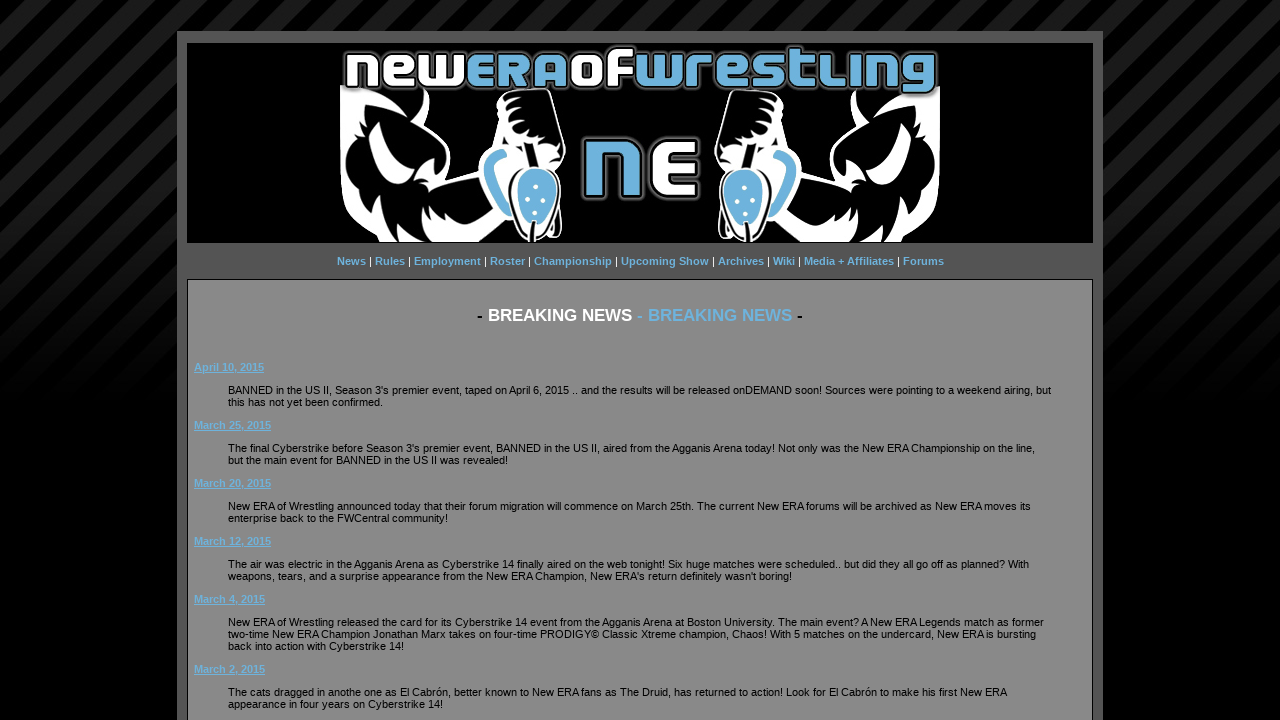

--- FILE ---
content_type: text/html; charset=utf-8
request_url: http://neweraofwrestling.net/
body_size: 450
content:
<!DOCTYPE HTML PUBLIC "-//W3C//DTD HTML 4.01//EN" "http://www.w3.org/TR/html4/strict.dtd">
<html>
  <head>
    <title>New ERA of Wrestling | Est. January 29, 2004!</title>
    <meta name="description" content="New ERA of Wrestling; today's best wrestling ... no excuses!" />
    <meta name="keywords" content="" />
  </head>
  <frameset rows="100%,*" border="0">
    <frame src="http://newera.fwrestling.com" frameborder="0" />
  </frameset>
</html>


--- FILE ---
content_type: text/html
request_url: http://newera.fwrestling.com/
body_size: 3096
content:
<!DOCTYPE HTML PUBLIC "-//W3C//DTD HTML 4.01 Transitional//EN">
<html>
<head>
<meta http-equiv="Content-Type" content="text/html; charset=iso-8859-1" />
<title>New ERA of Wrestling | Est. January 29, 2004!</title>

<style type="text/css"> 
body,td,th {
	font-family: Verdana, Arial, Helvetica, sans-serif;
	font-size: 11px;
	color: #FFFFFF;
}
body {
	background: #000000 url(http://newera.fwrestling.com/images/body-bg.jpg) repeat-x;
	color: #64484F;
}
.redsox {
	border: 1px solid #000000;	
}
.copley {
	border: 1px solid #000000;	
}
.backbay { 
	background-color: #545454;
}
.northend {		
	background-color: #545454;
}
a:link {
	color: #6eb3dc;
	font-weight: bold;
	text-decoration: none;
}
a:visited {
	color: #6eb3dc;
	text-decoration: none;
}
a:hover {
	color: #6eb3dc;
	text-decoration: none;
}
a:active {
	color: #6eb3dc;
	text-decoration: none;
}
</style>
</head> 
 
<body>
<div align="center"> 
<p>&nbsp;</p>
<table border="0" cellspacing="0" cellpadding="0"> 
<tr> 
<td width="10" rowspan="9" class="backbay">&nbsp;</td> 
<td bgcolor="#545454" class="topbar">&nbsp;</td> 
<td width="10" rowspan="9" class="northend">&nbsp;</td> 
</tr> 
<tr> 
<td class="redsox"><img src="http://newera.fwrestling.com/images/NewERA_main.jpg" width="904" height="198" border="0"></td> 
</tr> 
<tr> 
<td bgcolor="#545454">&nbsp;</td> 
</tr> 
<tr> 
<td bgcolor="#545454">
<center>
<a href="http://newera.fwrestling.com/news.html" target="homeframe">News</a> |
<a href="http://newera.fwrestling.com/rules.html" target="homeframe">Rules</a> |
<a href="http://newera.fwrestling.com/application.html" target="homeframe">Employment</a> |
<a href="http://newera.fwrestling.com/roster.html" target="homeframe">Roster</a> |
<a href="http://newera.fwrestling.com/champions.html" target="homeframe">Championship</a> |
<a href="http://newera.fwrestling.com/premier.html" target="homeframe">Upcoming Show</a> |
<a href="http://newera.fwrestling.com/archives.html" target="homeframe">Archives</a> |
<a href="http://ewrestling.wikia.com/wiki/New_ERA_of_Wrestling" target="_blank">Wiki</a> |
<a href="http://newera.fwrestling.com/media.html" target="homeframe">Media + Affiliates</a> |
<a href="http://www.fwrestling.com/forumdisplay.php?149-New-ERA-of-Wrestling" target="_blank">Forums</a>
</center>
</td> 
</tr> 
<tr> 
<td bgcolor="#545454">&nbsp;</td> 
</tr> 
<tr> 
<td width="904" height="600" align="left" valign="top" bgcolor="#CCCCCC" class="copley">    
<iframe name="homeframe" frameborder="0" src="http://newera.fwrestling.com/news.html" width="904" height="600" scrolling="auto" marginwidth="0" marginheight="0" class="iframescroll"></iframe> 
</td> 
</tr> 
<tr> 
<td height="100" valign="middle" bgcolor="#545454">
<table width="904" border="0" cellpadding="0" cellspacing="5"> 
<tr> 
<td width="904" align="center"><strong>LATEST EVENT</strong>
<center><a href="http://newera.fwrestling.com/television/cyberstrike/78/cyberstrike.html" target="homeframe"><img src="http://newera.fwrestling.com/images/NewERA_Cyberstrike1.jpg"></a></center>
</td> 
</tr> 
</table>
</td> 
</tr> 
</table> 
</div> 
</body>
</html>

--- FILE ---
content_type: text/html
request_url: http://newera.fwrestling.com/news.html
body_size: 46813
content:
<html>
<head>
<meta http-equiv="Content-Type" content="text/html; charset=iso-8859-1" />
<title>New ERA of Wrestling | Est. January 29, 2004!</title>
<style type="text/css">
body,td,th {
	color: #000;
	font-family: Verdana, Geneva, sans-serif;
	font-size: 11px;
}
body {
	background-color: #898989;
}
a:link {
	color: #6eb3dc;
}
a:visited {
	color: #6eb3dc;
}
a:hover {
	color: #6eb3dc;
}
a:active {
	color: #6eb3dc;
}
.alt {
	color: #6eb3dc;
	font-size: 11px;
	font-weight: bold;
}
.top {
	color: #FFF;
}
.top2 {
	color: #6eb3dc;
}
</style>
</head>

<body>
<p>&nbsp;</p>
<center>
<h2>- <span class="top">BREAKING NEWS</span> <span class="top2">-</span> <span class="top2">BREAKING NEWS</span> -</h2>
</center>  
<p>&nbsp;</p>



&nbsp;&nbsp;<u class="alt">April 10, 2015</u>
<blockquote>
  <p>
BANNED in the US II, Season 3's premier event, taped on April 6, 2015 .. and the results will be released onDEMAND soon! Sources were pointing to a weekend airing, but this has not yet been confirmed.
</p>
</blockquote>
<P>

&nbsp;&nbsp;<u class="alt">March 25, 2015</u>
<blockquote>
  <p>
The final Cyberstrike before Season 3's premier event, BANNED in the US II, aired from the Agganis Arena today! Not only was the New ERA Championship on the line, but the main event for BANNED in the US II was revealed!
</p>
</blockquote>
<P>

&nbsp;&nbsp;<u class="alt">March 20, 2015</u>
<blockquote>
  <p>
New ERA of Wrestling announced today that their forum migration will commence on March 25th. The current New ERA forums will be archived as New ERA moves its enterprise back to the FWCentral community!
</p>
</blockquote>
<P>

&nbsp;&nbsp;<u class="alt">March 12, 2015</u>
<blockquote>
  <p>
The air was electric in the Agganis Arena as Cyberstrike 14 finally aired on the web tonight! Six huge matches were scheduled.. but did they all go off as planned? With weapons, tears, and a surprise appearance from the New ERA Champion, New ERA's return definitely wasn't boring!
</p>
</blockquote>
<P>

&nbsp;&nbsp;<u class="alt">March 4, 2015</u>
<blockquote>
  <p>
New ERA of Wrestling released  the card for its Cyberstrike 14 event from the Agganis Arena at Boston University. The main event? A New ERA Legends match as former two-time New ERA Champion Jonathan Marx takes on four-time PRODIGY© Classic Xtreme champion, Chaos! With 5 matches on the undercard, New ERA is bursting back into action with Cyberstrike 14!
</p>
</blockquote>
<P>

&nbsp;&nbsp;<u class="alt">March 2, 2015</u>
<blockquote>
  <p>
The cats dragged in anothe one as El Cabrón, better known to New ERA fans as The Druid, has returned to action! Look for El Cabrón to make his first New ERA appearance in four years on Cyberstrike 14!
</p>
</blockquote>
<P>

&nbsp;&nbsp;<u class="alt">March 1, 2015</u>
<blockquote>
  <p>
New ERA officials have announced that the lineups for Cyberstrike 14, the first Cyberstrike in a little under four years, will go up on Wednesday, March 4th! Will your favorite superstar be booked? Find out on Wednesday!
</p>
</blockquote>
<P>

&nbsp;&nbsp;<u class="alt">February 27, 2015</u>
<blockquote>
  <p>
The stars continue to return as New ERA returns from hiatus! Former New ERA superstar Peter File is returning to the squared circle! This will be the first time in almost five years that Peter File has graced a New ERA ring! Make sure you bring plenty of soap... just make sure not to drop it!
</p>
</blockquote>
<P>

&nbsp;&nbsp;<u class="alt">February 26, 2015</u>
<blockquote>
  <p>
New ERA officials announced today that two new superstars, and two returning superstars, have joined the ranks! Former FOUR-TIME PRODIGY© Classic Xtreme champion, Chaos, and former PRODIGY© Classic Xtreme champion John Doe will join Wallace and pain GRILLE in signing New ERA contracts. All will debut at Cyberstrike 14!
</p>
</blockquote>
<P>

&nbsp;&nbsp;<u class="alt">February 25, 2015</u>
<blockquote>
  <p>
"the Crippler" Cameron Cruise and Pro Wrestling's SJH have confirmed their return as New ERA Season 3 barrels through to BANNED in the US II!
</p>
</blockquote>
<P>

&nbsp;&nbsp;<u class="alt">February 24, 2015</u>
<blockquote>
  <p>
If you've been following the New ERA twitter feed, you already know, but New ERA would love to welcome back "Gentleman" Jonathan Marx, "the Elite Enigma" Fanatic, "The Man, The Myth, The Legend" Suicide, and the New ERA Champion, The First back to action! Stand by as we have more announcements on New ERA's return!
</p>
</blockquote>
<P>

&nbsp;&nbsp;<u class="alt">February 22, 2015</u>
<blockquote>
  <p>
New ERA of Wrestling announced today that they are awaiting the decisions from the superstars who were under contract back when Season 3 was in full-swing to see if they will be returning to the promotion. In the meantime, New ERA officials have begun the process to find replacements just in case. If you are interested in performing inside a New ERA ring, please head to the Application section of the website. While there is a TENTATIVE schedule for Cyberstrike 14 currently available, the FINAL lineup for Cyberstrike 14 will be confirmed in early March.
</p>
</blockquote>
<P>

&nbsp;&nbsp;<u class="alt">February 21, 2015</u>
<blockquote>
  <p>
Hell hath frozen over along with the Northeast! Cyberstrike 13, originally taped on August 25, 2011, has finally aired. Thank God for the concept of the suspension of disbelief! Go! Enjoy the Show!
</p>
</blockquote>
<P>

&nbsp;&nbsp;<u class="alt">Februay 12, 2015</u>
<blockquote>
  <p>
The finishing touches are being placed on Cyberstrike 13 and it should air within the next two weeks!
</p>
</blockquote>
<P>


&nbsp;&nbsp;<u class="alt">January 1, 2015</u>
<blockquote>
  <p>
It is a new year, and with that comes fresh rumors of Cyberstrike 13 airing! I have it from fairly reliable sources that New ERA of Wrestling will not only air Cyberstrike 13 within the next two months, but will also re-open the doors at the Agganis Arena to finally finish Season 3 with BANNED in the US II. Stay tuned for more information over the next two months.
</p>
</blockquote>
<P>

&nbsp;&nbsp;<u class="alt">January 29, 2012</u>
<blockquote>
  <p>
New ERA of Wrestling opened its doors on January 29, 2004! While we may still be waiting for Cyberstrike 13 to be aired, everyone make sure to have a beer in honor of New ERA's birthday!
</p>
</blockquote>
<P>

&nbsp;&nbsp;<u class="alt">December 25, 2011</u>
<blockquote>
  <p>
As editing continues on Cyberstrike 13, New ERA wants to take this time to wish everyone a healthy and happy holiday season!
</p>
</blockquote>
<P>

&nbsp;&nbsp;<u class="alt">November 24, 2011</u>
<blockquote>
  <p>
Happy Thanksgiving!
</p>
</blockquote>
<P>

&nbsp;&nbsp;<u class="alt">October 31, 2011</u>
<blockquote>
  <p>
New ERA wanted to wish everyone a Happy Halloween and put out a friendly reminder that Cyberstrike 13 will air once it is finished being edited!
</p>
</blockquote>
<P>

&nbsp;&nbsp;<u class="alt">September 5, 2011</u>
<blockquote>
  <p>
After completely replacing all of New ERA's client-side servers, it turns out that our webhost is the one whose servers are completely boinked. They assure us that they are working diligently to complete the virus removal and wanted us to convey their apologies for the delay of Cyberstrike 13.
</p>
</blockquote>
<P>

&nbsp;&nbsp;<u class="alt">August 30, 2011</u>
<blockquote>
  <p>
Unfortunately the New ERA webservers need to be completely replaced. The good news is that all former Cyberstrikes have been saved, including Cyberstrike 13. The bad news? There is no ETA on when the promotion will be able to come up with the money to make such a hefty purchase.<P>

New ERA President Marcus LaRoque apologized to investors for the sudden setback and assured fans alike that while there may be a slight delay, the promotion will take a short vacation to fix the server holes and patch any weaknesses in the firewall.
</p>
</blockquote>
<P>

&nbsp;&nbsp;<u class="alt">August 25, 2011</u>
<blockquote>
  <p>
Cyberstrike 13 was set to webcast today, but it seems as if a virus has affected New ERA of Wrestling web servers! An e-mail alert was sent out this morning that the OMGZWTFLOLZ virus had breached the firewall and was wreaking havoc. By the time New ERA's IT members quarantined the virus, the servers had been practically destroyed.<P>

More information as we receive it.
</p>
</blockquote>
<P>

&nbsp;&nbsp;<u class="alt">August 15, 2011</u>
<blockquote>
  <p>
Cyberstrike 12 aired on the web today as New ERA celebrated its 75th show! It was everything you expected it to be - and MORE! Did The First bring the New ERA Championship into the Shadow Cult? Was Yossi Hayat able to extract revenge on Mr. Entertainment?<P>

Check out the archives page or click on the Cyberstrike banner at the bottom of the page to find out!
</p>
</blockquote>
<P>

&nbsp;&nbsp;<u class="alt">August 4, 2011</u>
<blockquote>
  <p>
With the release of the lineup for Cyberstrike 12, New ERA officials announced that the show also holds special significance - it will be New ERA's 75th show since January 29, 2004! Despite delays in broadcasting, a government shutdown after taping a pay per view in Cuban waters, and the removal of funding from EC Enterprises, New ERA has soldiered on! Here's to a great 75th show .. and to 75 more!
</p>
</blockquote>
<P>

&nbsp;&nbsp;<u class="alt">August 3, 2011</u>
<blockquote>
  <p>
Six huge matches, topped off by a New ERA Championship defense, rang in Season 3 as Cyberstrike 11 from the Agganis Arena aired on the web today. Three debuts, twists and turns, and incredible action - all on Cyberstrike 11!<P>

Head to the archives section to catch all the action from the first Cyberstrike of Season 3!
</p>
</blockquote>
<P>

&nbsp;&nbsp;<u class="alt">July 16, 2011</u>
<blockquote>
  <p>
With the lineups for Cyberstrike 11 going up today, Season 3 has officially kicked off! With FOUR new superstars debuting along with the return of Adrian Willard, New ERA's third season looks to build upon a jaw-dropping conclusion to Season 2. Head to the Upcoming Show link to check out the Cyberstrike 11 matches.<P>

It's not too late to join Season 3! If interested, head to the Employment section and fill out an application!
</p>
</blockquote>
<P>

&nbsp;&nbsp;<u class="alt">July 11, 2011</u>
<blockquote>
  <p>
As the start of Season 3 approaches, New ERA announced that four new superstars will be joining the roster. Eugene King, Husani Dakarai, former New ERA talent Adrian Willard, and newcomer Eddie Patton have all inked deals to appear for the Boston-based promotion. Wrestlers can sign up for New ERA at any point in a season, although to be eligible for the Most Valuable Wrestler honor, and the championship shot that comes with it, stars must participate in at least four cards during the season.
</p>
</blockquote>
<P>

&nbsp;&nbsp;<u class="alt">July 1, 2011</u>
<blockquote>
  <p>
New ERA of Wrestling announced today that sign ups for Season 3 have commenced! Coming off the highly successful PrimeTime premier event that saw Mr. Entertainment and Fanatic engage in three New ERA Championship bouts, New ERA President Marcus LaRoque has promised that the next season will only continue the high-calibur action that Boston fans have grown to expect! For more information, head to the Rules section .. and to apply for employment, head to the application!
</p>
</blockquote>
<P>

&nbsp;&nbsp;<u class="alt">June 30, 2011</u>
<blockquote>
  <p>
New ERA of Wrestling will be implementing a new website design shortly. As the promotion heads into its third season after being reborn as a regional promotion after seven years running shows across the nation, a new website was deemed necessary. Also on the schedule is a move from MyBB to SMF for forums. Please forgive the temporary set-up as we prepare to move to the new and improved site currently in progress by the great people over at <a href="http://www.kapowgfx.com">KapowGFX</a>!
</p>
</blockquote>
<P>

&nbsp;&nbsp;<u class="alt">June 29, 2011</u>
<blockquote>
  <p>
Season 2 came to a successful close as Season 2's premier event, PrimeTime, aired on ESENtv today! With an incredibly array of matches, including the careers of two men on the line, the fans jam-packed into the DCU Center in Worcester, Massachusetts were treated to surprises galore. The New ERA Championship was on the line as Fanatic took on Mr. Entertainment.. did Fanatic finally fulfill the TACT LEGACY? 

To check out all the jaw-dropping action, head to the archives section!
</p>
</blockquote>
<P>

&nbsp;&nbsp;<u class="alt">May 24, 2011</u>
<blockquote>
  <p>
More matches were revealed for New ERA's season 2 premier event, PrimeTime, as New ERA President Marcus LaRoque signed a Career vs. Career match between Cameron Cruise and Michael Montgomery! LaRoque has been understandably upset by Cameron Cruise's blatant disregard for the rules after he and the First conspired together to get Cruise his three-straight victories. Montgomery, on the other hand, has proven much less "Magnificent" than his monicker suggests. Will Cruise overcome LaRoque's punishment? Or will Michael Montgomery finally cripple "the Crippler's" career in New ERA?
</p>
</blockquote>
<P>

&nbsp;&nbsp;<u class="alt">May 19, 2011</u>
<blockquote>
  <p>
The wait is over! Cyberstrike 10 aired on the web and now the race is on to PrimeTime from the DCU Center in Worcester, Massachusetts for Season 2's premier event. A wild tag team match and a New ERA Championship defense highlighted the last Cyberstrike of the season. Will Cameron Cruise be headlining PrimeTime against Fanatic? Or did Mr. Entertainment successfully fend off Cruise for the second time this season?<P>

To catch all the action, head to the archives page or click on the Cyberstrike logo at the bottom of the main page!
</p>
</blockquote>
<P>

&nbsp;&nbsp;<u class="alt">May 9, 2011</u>
<blockquote>
  <p>
No one could have expected that Cyberstrike 09 would be the swan song for one New ERA superstar! As New ERA edges closer and closer to PrimeTime, more of the scheduled lineup was revealed ... and Marcus LaRoque dropped a doozy at the Agganis Arena. Top it off with a tag team bout between The First, Cameron Cruise, Jonathan Marx and the New ERA Champion, Mr. Entertainment, and one could say that Cyberstrike 09 is a show not to be missed!<P>

To catch all the action, head to the archives page or click on the Cyberstrike logo at the bottom of the main page!
</p>
</blockquote>
<P>

&nbsp;&nbsp;<u class="alt">April 28, 2011</u>
<blockquote>
  <p>
If it is action you want, Cyberstrike 08 delivers. If it is excitement you want, Cyberstrike 08 does so tenfold. If it is the unexpected you crave, Cyberstrike 08 will fill you up. With six scheduled matches, including a thrilling affair between Suicide and Fanatic, topped off by a jaw-dropping main event for the New ERA Championship, the Agganis Arena, and New ERA itself, was rocked to its very core!<P>

To catch all the action, head to the archives page or click on the Cyberstrike logo at the bottom of the main page!
</p>
</blockquote>
<P>

&nbsp;&nbsp;<u class="alt">April 18, 2011</u>
<blockquote>
  <p>
A rematch seven years in the making. The New ERA Championship on the line. Between Chaos and Suicide battling it out for the first time since their epic match at Destrucity I on July 6, 2004 and Cameron Cruise taking on the New ERA Champion Mr. Entertainment in a title match, Cyberstrike 07 was a fan's paradise. Throw in Fanatic, Jonathan Marx, and the unveiling of Mr. Entertainment's monument to New ERA .. and you have one of the most explosive events of the season!<P>

To catch all the action, head to the archives page or click on the Cyberstrike logo at the bottom of the main page!
</p>
</blockquote>
<P>

&nbsp;&nbsp;<u class="alt">April 9, 2011</u>
<blockquote>
  <p>
The New ERA Championship was on the line as the second season of New ERA kicked off with Cyberstrike 06! Mr. Entertainment and Pro Wrestling's SJH battled tooth and nail for the right to be New ERA's standard bearer. Did Shawn Hart prevail once more in the face of adversity? Did the most entertaining man on New ERA's roster become the most entertaining champion in New ERA history? With all of New ERA's superstars in action, Cyberstrike 06 was the perfect start to what should be a stellar season.<P>

To catch all the action, head to the archives page or click on the Cyberstrike logo at the bottom of the main page!
</p>
</blockquote>
<P>

&nbsp;&nbsp;<u class="alt">March 28, 2011</u>
<blockquote>
  <p>
With BattleBRAWL 3 capping off a successful first season of the revamped New ERA of Wrestling, officials announced today that applications are being accepted for the highly anticipated second season. Season 2 will debut with Cyberstrike 06 on April 8, 2011. Cyberstrike 06 will feature the New ERA Championship on the line as New ERA's only three-time Champion, Pro Wrestling's SJH, will take on the winner of the BattleBRAWL 3 Rumble, Mr. Entertainment!<P>

If you wish to join in on the second season of New ERA of Wrestling please head to the Employment section of the website!
</p>
</blockquote>
<P>

&nbsp;&nbsp;<u class="alt">March 25, 2011</u>
<blockquote>
  <p>
Season 1 is in the books, and with the end of the season comes the inauguration of the first-ever Most Valuable Wrestler. New ERA officials announced that the man who shocked the wrestling world and quickly became the most reviled New ERA Champion in history, the First, was bestowed the honor of being Season 1's Most Valuable Wrestler.
</p>
</blockquote>
<P>

&nbsp;&nbsp;<u class="alt">March 24, 2011</u>
<blockquote>
  <p>
New ERA of Wrestling celebrated the finale of Season 1 as they headed to the DCU Center in Worcester, Massachusetts and ESENtv for BattleBRAWL 3! Season 1's premier event featured the over-the-top rope battle royal for a chance to walk away with the BattleBRAWL Cup and a shot at the New ERA Championship. With both New ERA superstars and special guests in the event ... could an outsider have banked a shot at the New ERA Championship? In the main event, Pro Wrestling SJH had his chance to extract revenge on the man who beat him for the belt ... the universally reviled First. The Salem, Massachusetts native, booed by the same fans who revered him only weeks ago, answered for his underhanded actions .. did he retain the tainted Championship? Or did Shawn Hart regain the belt that was rightfully his?<P>

Head to the archives page or click the BattleBRAWL 3 logo at the bottom of the main page to see all the action!
</p>
</blockquote>
<P>

&nbsp;&nbsp;<u class="alt">March 9, 2011</u>
<blockquote>
  <p>
It was the final Cyberstrike of Season 1. With the career of one New ERA superstar on the line, an opportunity to bank a New ERA Championship shot within reach for another, and a main event featuring the two men who will go head to head for the New ERA Championship at BattleBRAWL 3, Cyberstrike 05 is not to be missed. Head to the archives page or click the Cyberstrike logo at the bottom of the main page to see all the action!
</p>
</blockquote>
<P>

&nbsp;&nbsp;<u class="alt">February 28, 2011</u>
<blockquote>
  <p>
Cyberstrike 04 is in the books! With four huge matches, a big announcement concerning Season 1's premier event, BattleBRAWL 3, and a main event to determine who will receive the first Championship shot of Season 2, the show continued New ERA's renaissance.<P>

With New ERA Champion, the First, having the night off for his own protection from the rabid Boston fans, people wondered whether he'd still make an appearance. What about Chaos? After being arrested by the Massachusetts State Police at Cyberstrike 03, would he continue his reign of terror? Would Marcus LaRoque get retribution? And what's the word on former New ERA Champion, Pro Wrestling's SJH? Head to the archives page or click the Cyberstrike logo at the bottom of the main page to find out!
</p>
</blockquote>
<P>

&nbsp;&nbsp;<u class="alt">February 17, 2011</u>
<blockquote>
  <p>
The fans at the Agganis Arena were stunned. Fans watching Cyberstrike 03 via webcast were stunned. The New ERA roster was stunned. Cyberstrike 03 changed New ERA of Wrestling forever.<P>

For all the action, the surprises, and the jaw-dropping conclusion to the show, head to the archives page or click on the Cyberstrike logo at the bottom of the main page!
</p>
</blockquote>
<P>

&nbsp;&nbsp;<u class="alt">February 11, 2011</u>
<blockquote>
  <p>
Sources close to New ERA Champion, Pro Wrestling's SJH, have told wrestling blogs that the injuries sustained by Hart are more severe than originally thought. During his match at Cyberstrike 02 with Chaos, Hart was subjected to three Chaosbombs and was choked on the top rope for a long period of time. Hart was taken to Mass General Hospital immediately after the event and was in critical condition.<P>

This may give some insight on why the New ERA Champion was not listed on the upcoming schedule for Cyberstrike 03. No word yet on whether the Championship will be vacated. The main event of Cyberstrike 03 between the First and Jonathan Marx remains listed as a "Winner Banks a Championship Shot" match.
</p>
</blockquote>
<P>

&nbsp;&nbsp;<u class="alt">February 9, 2011</u>
<blockquote>
  <p>
Action! Intrigue! Surprises! All this and more as New ERA Cyberstrike 02 aired on the web today. The Agganis Arena was the scene for quite possibly the most explosive New ERA show in years! Six matches, 12 superstars, 1 New ERA Championship match!<BR>
<BR>
Who won and stepped closer to banking a New ERA Championship shot? Was Fanatic successful in his first match here in New ERA as he takes the roster spot of Larry Tact? Did the Druid and his hooded acolytes show up even though he wasn't scheduled to be in action? Who is the New ERA Champion? The results will shock you!<BR>
<BR>
You can catch all the action on the archives page, or by clicking the Cyberstrike logo at the bottom of the main page. Make sure to reload the frame in case you're still seeing Cyberstrike 01!
</p>
</blockquote>
<P>

&nbsp;&nbsp;<u class="alt">January 30, 2011</u>
<blockquote>
  <p>
The Agganis Arena at Boston University might have been surrounded by the remnants of a tenacious snowstorm, but the action inside was so hot that one might have thought they were vacationing off the coast of Southern California.<BR>
<BR>
Cyberstrike 01 took place on New ERA's seven year anniversary and featured so many twists and turns that even the most hardcore fans found themselves at the edge of their seats.<BR>
<BR>
You can catch all the action on the archives page, or by clicking the Cyberstrike logo at the bottom of the main page.
</p>
</blockquote>
<P>

&nbsp;&nbsp;<u class="alt">January 22, 2011</u>
<blockquote>
  <p>
Moments ago, New ERA of Wrestling revealed the lineup for the first Cyberstrike of Season 1.  Coming from the Agganis Arena at Boston University on it's seven year anniversy, January 29, 2011, Cyberstrike will feature six matches featuring all thirteen wrestlers.<BR>
<BR>
Jason Payne, the former PRODIGY© Classic Xtreme champion, will take on the final Television champion, the Druid.  Two former Television champions collide as Mr. Entertainment and Cameron Cruise will meet in the squared circle.  Adrian Willard will have his hands full as he is scheduled to take on former two-time World Heavyweight champion Jonathan Marx.  It's a triple threat featuring first-time members of the New ERA roster as Alexander Roslov and Stacy Jones will be in action against the current Empire Pro Wrestling World Heavyweight champion, the First.  The final, and four-time PRODIGY© Classic Xtreme champion, Chaos, will go head to head with "the Magnificent" Michael Montgomery.<br>
<br>
Finally, in the main event, a match fans have been waiting for as New ERA's first World Heavyweight champion, Larry Tact, meets current New ERA Champion, Shawn Hart, in a non-title bout.<br>
<br>
New ERA of Wrestling Cyberstrike 01 will be available as a webstream on January 30, 2011.
</p>
</blockquote>
<P>

&nbsp;&nbsp;<u class="alt">January 20, 2011</u>
<blockquote>
  <p>
The official start date of New ERA of Wrestling's Season 1 was announced today by the promotion.  The league will launch the new "season-based" format on January 22, 2011. Publicists for the organization also announced that interested talent have until 11:59pm PST on January 20th to sign up for the first season.  The first webisode of Cyberstrike will take place on January 29, 2011 from the Agganis Arena at Boston University – seven years to the day the organization first began.<BR>
<BR>
It was also confirmed that the first season will consist of six shows.  The Agganis Arena at Boston University will house five Cyberstrike events.  The sixth show, held at the DCU Center in Worcester, Massachusetts and to be aired on ESENtv, will be Season 1's "premier event," New ERA BattleBRAWL 3.  New ERA BattleBRAWL features an over-the-top battle royal with wrestlers entering every 2 minutes.  The winner of the BattleBRAWL this season will bank a shot at the New ERA Championship in addition to the BattleBRAWL Cup trophy.  Previous BattleBRAWL Rumble winners include Madonna Wayne Grossard, known as MWG, and current New ERA Champion Shawn Hart.<BR>
<BR>
New ERA of Wrestling is a Boston-based promotion.  After running for several years as a national wrestling promotion it was retooled in early 2011 to operate "seasons."  Seasons are a grouping of six to eight shows with set roster of talent.  Currently there are 14 wrestlers signed up for the first season.  The deadline for interested talent to sign up for the first season is 11:59pm PST on January 20th.
</p>
</blockquote>
<P>

&nbsp;&nbsp;<u class="alt">January 13, 2011</u>
<blockquote>
  <p>
EC Enterprises announced today the signing of not one, but TWO, former World Heavyweight champions for the first season of the resurrected New ERA of Wrestling.<BR>
<BR>
"Gentleman" Jonathan Marx signed a contract for the six-show first season on January 11th.  Marx, best known for being the ringleader of the DREDD stable and walking away with "his" World Heavyweight championship intact after the six man dueling ladders match at EPW/NEW Present .. WrestleSTOCK '07, is hoping to become the first three-time New ERA Champion.<br>
<BR>
But he will have to fight for that honor with the other two-time World Heavyweight champion, Larry Tact!  Tact, New ERA's first World Heavyweight champion after winning the BattleBowl Mania tournament on RAUCOUS 6, signed his six-show contract on the same evening as Marx.  Tact, who defeated Marx at 2007's BANNED in the US pay per view for one of the "two" World Heavyweight championships on the line, will be gunning for Shawn Hart's championship gold ... and won't stop until he gets it.<BR>
<BR>
New ERA of Wrestling's Season 1 is scheduled to air its first Cyberstrike on January 29, 2011 -- seven years to the day the promotion began.
</p>
</blockquote>
<P>

&nbsp;&nbsp;<u class="alt">January 9, 2011</u>
<blockquote>
  <p>
New ERA of Wrestling announced today that they have finalized their contract w/ ESEN executives to bring New ERA to television.  ESEN President Quentin Sullivan apparently signed off on the deal earlier today.  Not all terms of the contract have been released, but it has been confirmed that New ERA premier events will be broadcasted live on ESENtv.  The contract calls for at least four, but a maximum of six, premier events per year.  Also as part of the deal between the two organizations, New ERA Cyberstrike will be carried as a "web broadcast" through ESEN.  After six years of promoting wrestling nation-wide, New ERA of Wrestling will be focused on bringing wrestling to the Boston-area.  New ERA's previously television shows, RAUCOUS and RAPTURE, were shown on the HBO network.
</p>
</blockquote>
<P>

&nbsp;&nbsp;<u class="alt">January 5, 2011</u>
<blockquote>
  <p>
It's a new year and a new direction for New ERA of Wrestling!  2010 saw the promotion pulled apart by the internal struggle between its financier, EC Enterprises, and the man who created the promotion.  After "closing" on September 25, 2010, former Vice President of EC Enterprises and New ERA President, Marcus LaRoque, began laying the foundation for his next foray into the wrestling world; a small, independent promotion based out of Boston, Massachusetts.  However, only a few months after the court case that put the nail in New ERA's coffin, Marcus and his brother, Jean-Michel LaRoque, CEO of EC Enterprises, reconciled.  The reconciliation not only brought the brothers closer than ever before, but it also meant that Marcus LaRoque would be reinstated as President of New ERA of Wrestling.  The news was bittersweet.  Marcus LaRoque would once again helm the promotion he ran from January 2004 to September 2010, but his operating budget would be slashed by 90%.<BR>
<BR>
January 5, 2011.  New ERA of Wrestling is reborn.  This time, New ERA will operate in "seasons."  Seasons are a grouping of six to eight shows that share a unified roster of talent.  Wrestlers no longer sign long-term contracts that are freely terminable.  Talent signs on for a single "season."  Once the season ends, wrestlers have the option of signing on for another one, or walking away no questions asked.  Fans that followed Tim Shipley's Just Wrestling will be familiar with the concept, called tours, with the difference being that "seasons" are held at the Agganis Arena at Boston University in Boston, Massachusetts as opposed to touring different cities and nations.<BR>
<BR>
At the end of each season, New ERA will head to the DCU Center in Worcester, Massachusetts for "premier events."  Premier events include:  Destrucity, BattleBRAWL, International Intrigue, BANNED in the US, Enemy: UNKNOWN, and a premier event to be named later.  Season shows are not broadcasted, but short summaries from Natalie Newman and Jason Tripp will be revealed via web on the New ERA website.<br>
<BR>
The last New ERA of Wrestling World Heavyweight champion, Shawn Hart, will retain his belt, now called the New ERA Championship.  The Television and PRODIGY© Classic Xtreme championships will remain retired, however their respective last champions have been given bankable shots at the New ERA Championship.  There are two ways to bank a shot at the New ERA Championship; win three consecutive matches, or be named Season MVP.<BR>
<BR>
Cyberstrike will christen New ERA's Season 1 on January 29, 2011 - seven years to the day that New ERA first opened.
</p>
</blockquote>
<P>

&nbsp;&nbsp;<u class="alt">December 24, 2010</u>
<blockquote>
  <p>
  Do Christmas miracles really exist? Independent sources have revealed that there has been a lot of chatter between EC Enterprises and LaRoque Promotions, LLC recently about the merging of the former New ERA of Wrestling brand with LRP's rumored "Bay State Wrestling" brand.<BR>
  <BR>
  It appears that the two LaRoque brothers, Jean-Michel from EC Enterprises and Marcus from LaRoque Promotions, have begun to repair their damaged relationship - which imploded in April of 2010 when CEO of EC Enterprises, Jean-Michel, pulled the "financial plug" for New ERA of Wrestling.  After a lengthy court decision validated EC Enterprises' actions, Marcus LaRoque was left with talent contracts, but no league to use them.<BR>
  <BR>
  The two men were seen at Jean-Michel's Edmunds Estates in the greater Boston area earlier this week, and were accompanied a second time by their lawyers yesterday.</p>
</blockquote>
<P>

&nbsp;&nbsp;<u class="alt">November 13, 2010</u>
<blockquote>
  <p>
    More than two months after it was initially reported, Marcus LaRoque, former President of the defunct New ERA of Wrestling promotion, acknowledged that he is working on gathering capital funding to get back into the wrestling game.  While the three-floor suite inside Copley Square remains under construction, LaRoque would not verify whether or not the promotion would operate on a smaller scale than New ERA.<BR>
    <BR>
    "At this point, I'm more interested in finishing the necessities than speculating about the future," LaRoque said, "and plus, speculation is more my brother's forte."<BR>
    <br>
    LaRoque wouldn't comment on reports that the two brothers, who famously had a falling out a few months prior resulting in New ERA of Wrestling's demise, have been shoring up their relationship again.</p>
</blockquote>
<p>

&nbsp;&nbsp;<u class="alt">September 5, 2010</u>
<blockquote>
  <p>
      Local news reporters have begun to unravel the mystery surrounding the newly renovated three-floor suite inside Copley Square today. According to a source close to the investigation, reporters first noticed the renovations two weeks ago after the prior resident, a dot-com company, began dismantling the large logos that once filled the thirteen foot windows.  The windows were then quickly covered and officials at the Copley Square had no comment.<BR>
  <BR>
    According to documents filed with the Massachusetts Department of State, the address has been registered to an organization known as "Bay State Wrestling."  The company was incorporated on August 15, 2010 and the primary source of capital was raised by "LaRoque Promotions, LLC."  Not much is known about LaRoque Promotions, as there is nothing filed with the state or listed online, but those familiar with the wrestling business have speculated that it could relate to Marcus LaRoque; former President of now-defunct New ERA of Wrestling, also headquartered in Boston.<BR>
  <BR>
    Marcus LaRoque could not be reached for comment.  More on the story as it develops.</p>
</blockquote>
<p>

&nbsp;&nbsp;<u class="alt">September 3, 2010</u>
<blockquote>
  <p>
  While fans were patiently waiting for the 04.25.10 edition of RAUCOUS to air, they could have never have imagined the real reason that caused the delay! After the main event, the cameras caught EC Enterprises owner, Jean-Michel LaRoque, Marcus LaRoque's brother and known professionally in the wrestling ring as "Simply Sensational" Sean Edmunds, revealing that the corporation had pulled all financing for the 2011/2012 fiscal year!<BR>
  <BR>
  After dueling lawsuits, including a gag order put in place by the judge, the US District Court released the final judgment in the case of "LaRoque v. EC Enterprises."<BR>
  <BR>
  According to the federal district Judge, "Defendant (EC Enterprises) was well within the boundaries put in place by the state of Massachusetts with regard to the financial dispersement of its own funds. Seeing as the subject of this matter (New ERA of Wrestling) was under full financial control of defendant, and that defendant was solely responsible for the liability and employment insurance costs, it is the opinion of this court that plaintiff's (Marcus LaRoque) lawsuit is without merit."<BR>
  <BR>
  The two brothers immediately went into negotiations, and we understand that more information about what has happened will be released in the next few days.</p>
</blockquote>

&nbsp;&nbsp;<u class="alt">September 3, 2010</u>
<blockquote>
  <p>
  Taco Bell Arena in Boise, Idaho became the site of what turned out to be the FINAL RAUCOUS program in New ERA history! The event featured five incredible bouts, but no one could have predicted what would happen when the cameras stopped rolling.<BR>
  <BR>
  Jeff Jorgenson and Bobby Crane fought tooth and nail. Trevor Cane tried to stop Paddy McDowell from securing a victory in his debut match, Keith Aaron got his wish and took on the P©X champion Chaos in a Dog Collar Chain match, and a Tornado Tag Team match featured eight men in the ring at once!  Tempers flared, but who would walk out victorious? In the main event, the New ERA Television championship was on the line as Mr. Entertainment gunned for another run with the title - but would he be able to get past the Druid Erik Black?<BR>
  <BR>
  Catch all the action as New ERA RAUCOUS aired onDEMAND for the very last time!</p>
</blockquote>

&nbsp;&nbsp;<u class="alt">April 15, 2010</u>
<blockquote>
  <p>
  The Jon M. Huntsman Center at the University of Utah in Salt Lake City was rocking as New ERA of Wrestling presented RAUCOUS 36! The first RAUCOUS after the all-day wrestling extravaganza put on by New ERA and Empire Pro featured five incredible matches; including Jeff Jorgenson and Erik Black for the Television Championship! Other action included a Newcomer Triple Threat, Trevor Cane taking on former Television champion Mr. Entertainment, and Cameron Cruise going head to head with the man who attacked the World Heavyweight champion at Destrucity II, "the Prophecy" Adrian Willard.<BR>
  <BR>
  The scheduled main event featured Peter File and the World Tag Team Champions Jack n' Hoff taking on the Dogs of War, Jason Payne and Chris McMillan, with their parter - the World Heavyweight Champion Shawn Hart! But this is RAUCOUS, and things never, EVER, go as planned! Bodies flew, dreams crashed, and the fans in Salt Lake City cheered and jeered. Catch all the action as New ERA RAUCOUS airs onDEMAND!</p>
</blockquote>

&nbsp;&nbsp;<u class="alt">March 24, 2010</u>
<blockquote>
  <p>
  Sin City Showdown, the final of three pay per view events put on by New ERA and Empire Pro on February 10th, aired today onDEMAND. The event, which featured matches pitting superstars against members of other federations, was a resounding success.<BR>
  <BR>
  There were eight incredible match-ups on the card featuring wrestlers from New ERA, Empire Pro, SWIFT, NGEN and LVW; New ERA superstars Steve Burke and Mr. Entertainment were successful in their matches against EPW superstars. However, a huge shock came when former New ERA World Heavyweight champion Rocko Daymon lost his CAREER v CAREER match against EPW mainstay Stalker forcing Daymon out of the business. The main event featured ten men enclosed in a cage spanning two rings - Team EPW vs Team New ERA in a War Games match!<BR>
  <BR>
  After being down 3-1, New ERA World Heavyweight champion Shawn Hart eliminated EPW Television champion Layne Winters, and then the EPW World Heavyweight champion Sean Stevens before succumbing to the First. You can catch all the heart-pounding action onDEMAND as EPW and New ERA presented Sin City Showdown from the MGM Grand Garden Arena in Las Vegas, Nevada!</p>
</blockquote>

&nbsp;&nbsp;<u class="alt">February 10, 2010</u>
<blockquote>
  <p>
  New ERA's Destrucity II pay per view, the second of the three advterised events for EPW / New ERA's Sin City Showdown wrestling extravaganza, aired today on pay per view! The event featured eight incredible matches including a single night tournament to crown a brand new PRODIGY© Classic Xtreme champion.<BR>
  <BR>
  The tournament featured three huge matches under division rules and an advertised finals of a Ladder match! Cameron Cruise was in action twice on the pay per view; defending the World Tag Team Championship AND the Television championship. Did Cruise walk out with both belts? Did he walk out with any at all?!<BR>
  <BR>
  The World Heavyweight championship was on the line as Peter File had his shot at Shawn Hart and the belt - was the Sultan of Twat able to pry the belt out of Hart's hands, or has Hart successfully defended his belt once more?! All this and tons more as Destrucity II aired on PPV from the MGM Grand Garden Arena in Las Vegas, Nevada!</p>
</blockquote>

&nbsp;&nbsp;<u class="alt">January 22, 2010</u>
<blockquote>
  <p>
  New ERA officials announced today that they have applied for membership to the Championship Wrestling Council and have been accepted! In the CWC's own words: "We stand together as a gathering of e-federations that declares to the world that we strive to be better. Not to be better than others, but to better ourselves. Together we will improve our shows, our federations, our community, our affiliations, and ourselves. Now is the time when we make our stake in the world and declare... We are CWC."<BR>
  <BR>
  New ERA is excited to be a part of this coalition of leagues and hopes that the exposure will help the league bounce back from the disintegration of the WFW:NE. The CWC can be found <a href="http://www.wearecwc.com" target="_blank">HERE</a>.</p>
</blockquote>

&nbsp;&nbsp;<u class="alt">January 20, 2010</u>
<blockquote>
  <p>
  Breaking news in the early morning of January 20, 2010! World's Finest Wrestling, one of the two leagues merged into WFW:NE, packed its bags and left town. Citing "irreconciable differences," the owner of the WFW left in the middle of the night. With the WFW:NE rocked by the sudden departure, Marcus LaRoque, New ERA President, officially closed the WFW:NE. In the same stroke, however, LaRoque reinstated New ERA of Wrestling and has vowed to continue on with the current state of affairs.<BR>
  <BR>
  Destrucity II and Sin City Showdown, the upcoming pay per view and the interpromotional card with Empire Pro, will not be affected by the departure of WFW or the official closing of WFW:NE. More information will be posted as we receive word!</p>
</blockquote>

&nbsp;&nbsp;<u class="alt">January 19, 2010</u>
<blockquote>
  <p>
  The first RAUCOUS of 2010 has broadcasted in its entirety today and what a way to head into the pay per view! The event saw the successful debut of "Mr. Old School" Steve Burke as he defeated fellow newcomer, DeWayne Davis. Jeff Jorgenson successfully fought off a very adamant Mr. Entertainment. Entertainment, who claimed he would avenge his elimination by Jorgenson at Unplugged in the Christmas Tree Lot brawl, was unable to keep his promise. Peter File and HAL were scheduled to face off - did the #1 contender to the WFW:NE World Heavyweight championship defeat the man who recently bungled his chance to win the New ERA World Heavyweight championship? Or did he have something else in store?<BR>
  <BR>
  The WFW:NE Television championship was on the line as Cameron Cruise defended against John Doe. The winner of that match goes on to face Erik Black at Destrucity. Did Cruise retain or did Doe continue on his remarkable journey to capture WFW:NE gold?<BR>
  <BR>
  The main event was a sight to behold! Golem and New ERA World Heavyweight champion Shawn Hart took on Minion and WFW World Heavyweight champion Felix Red in a match that acted as a precursor to their individual matches at the pay per view. Could Minion hold on to his sanity for one more match? Did Shawn Hart return the favor to Felix Red for his intrusion at Unplugged? What lies in store for all WFW:NE superstars? All this and MORE as RAUCOUS airs onDEMAND!</p>
</blockquote>

&nbsp;&nbsp;<u class="alt">January 10, 2010</u>
<blockquote>
  <p>
 As the post-production work begins on the taping of the 01.10.10 edition of RAUCOUS, the last edition before WFW:NE Destrucity II and EPW/WFW:NE Sin City Showdown, the lineup as begun to leak through various sources among the *wrestling world.<BR>
 <BR>
 Some matchups include Empire Pro superstar Anarky facing off one on one with WFW:NE superstar GAMMA-O, EPW newcomer Kenneth Williams taking on WFW:NE newcomer Steve Burke, and Karl "the Dragon" Brown, who recently made his reappearance in Empire Pro, taking on the most electrifying superstar in the WFW:NE, Mr. Entertainment!<BR>
 <BR>
 The biggest leak, though, is the main event lineup. Although the original release contained different superstars on both sides, the main stipulation, a War Games match, has stayed consistent. Now we have confirmation from inside sources from both leagues that the finalized makeup of the teams has been set! Representing Empire Pro will be Fusenshoff, from HOPE - EPW Television champion Layne Winters and #1 contender to the EPW World Heavyweight championship, the First, and from Anthology - One half of the EPW World Tag Team champions, Jared Wells and the EPW World Heavyweight champion himself, "Triple X" Sean Stevens.<BR>
 <BR>
 Representing WFW:NE will be Jason Payne, one half of the WFW:NE World Tag Team champions, Cameron Cruise, the #1 contender to the WFW:NE World Heavyweight championship, Peter File and the two men who will battle it out just hours before in a unification match for the WFW:NE World Heavyweight championship, WFW World Heavyweight champion Felix Red and New ERA World Heavyweight champion Shawn Hart!<BR>
 <BR>
 With the different dynamics on BOTH teams, one has to wonder the ring will be able to handle 10 men, 10 egos, all at each others throats! EPW/WFW:NE Sin City Showdown will take place at the MGM Grand Garden Arena after both EPW Aggression 50 and WFW:NE Destrucity II have taken place!</p>
</blockquote>

&nbsp;&nbsp;<u class="alt">January 1, 2010</u>
<blockquote>
  <p>
  WFW:NE management and superstars want to wish every one of their fans a happy, healthy, and SAFE New Years! Here is hoping for a continued year of success for everyone!</p>
</blockquote>

&nbsp;&nbsp;<u class="alt">December 31, 2009</u>
<blockquote>
  <p>
  Unplugged was officially tweeted from Omaha, Nebraska today, and the full results have been put onDEMAND for all the fans to see! What a night it turned out to be.<BR>
  <BR>
  Jared Wells defeated Steve Johnson in a special Santa's Sack o' Weapons match for the BAD World Heavyweight championship. Wells regained the championship from the man who ended his nearly three year run with the championship at WFW Superbowl of Wrestling III. The WFW:NE World Tag Team championship finally has a second title-holder as Problem Child put on an impressive display in the Russian Roulette Tag Team Partner tournament defeating Jason Payne to become one half of the WFW:NE World Tag Team champions with Cameron Cruise.<BR>
  <BR>
  The Christmas Tree Lot Brawl turned out worse for WFW:NE Television champion Cameron Cruise than he originally expected. Instead of facing one challenger at Destrucity II, Cruise will now have to face John Doe in a Television championship match on RAUCOUS from Denver, with the winner of that match facing Erik Black for the championship at Destrucity II!<BR>
  <BR>
  Finally, after winning the Masquerade Battle Royal at Almost Live to receive a shot at Shawn Hart and the New ERA of Wrestling World Heavyweight championship, HAL walked into the Henry Moorley Zoo for a Winter Wonderland match. In the end, however, the New ERA World Heavyweight champion came out on top and Shawn Hart will continue onto Destrucity II to face WFW World Heavyweight champion Felix Red in a unification match to determine who will be the first WFW:NE World Heavyweight champion! You can catch the "live tweeting" of the event on WFW:NE's official twitter, or head to the archives page to catch the full results onDEMAND!</p>
</blockquote>
<P>
</body>
</html>
